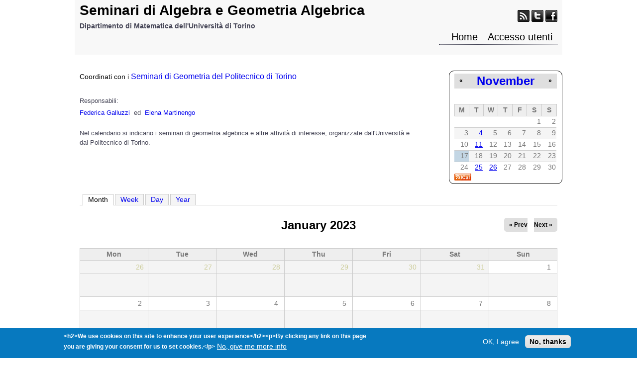

--- FILE ---
content_type: text/html; charset=utf-8
request_url: http://www.dm-seminarialggeo.unito.it/calendar-node-field-date/month/2023-01?page=7&order=field_afferenza&sort=asc
body_size: 8906
content:
<!DOCTYPE html>
<!--[if lt IE 7]><html class="lt-ie9 lt-ie8 lt-ie7" lang="en" dir="ltr"><![endif]-->
<!--[if IE 7]><html class="lt-ie9 lt-ie8" lang="en" dir="ltr"><![endif]-->
<!--[if IE 8]><html class="lt-ie9" lang="en" dir="ltr"><![endif]-->
<!--[if gt IE 8]><!--><html lang="en" dir="ltr" prefix="content: http://purl.org/rss/1.0/modules/content/ dc: http://purl.org/dc/terms/ foaf: http://xmlns.com/foaf/0.1/ og: http://ogp.me/ns# rdfs: http://www.w3.org/2000/01/rdf-schema# sioc: http://rdfs.org/sioc/ns# sioct: http://rdfs.org/sioc/types# skos: http://www.w3.org/2004/02/skos/core# xsd: http://www.w3.org/2001/XMLSchema#"><!--<![endif]-->
<head>
<meta charset="utf-8" />
<meta name="Generator" content="Drupal 7 (http://drupal.org)" />
<link rel="alternate" type="text/calendar" title="Add to My Calendar" href="webcal://www.dm-seminarialggeo.unito.it/calendar-node-field-date/ical/2023-01/calendar.ics?order=field_afferenza&amp;sort=asc" />
<link rel="alternate" type="text/calendar" title="Add to My Calendar" href="webcal://www.dm-seminarialggeo.unito.it/calendar-node-field-date/ical/2025-11/calendar.ics?order=field_afferenza&amp;sort=asc" />
<script type="text/x-mathjax-config">
MathJax.Hub.Config({
  extensions: ['tex2jax.js'],
  jax: ['input/TeX','output/HTML-CSS'],
  tex2jax: {
    inlineMath: [ ['$','$'], ['\\(','\\)'] ],
    processEscapes: true,
    processClass: 'tex2jax',
    ignoreClass: 'html'
  },
  showProcessingMessages: false,
  messageStyle: 'none'
});
</script><title>Seminari di Algebra e Geometria Algebrica | Dipartimento di Matematica dell'Università di Torino</title>
<style type="text/css" media="all">
@import url("http://www.dm-seminarialggeo.unito.it/modules/system/system.base.css?rpellc");
@import url("http://www.dm-seminarialggeo.unito.it/modules/system/system.menus.css?rpellc");
@import url("http://www.dm-seminarialggeo.unito.it/modules/system/system.messages.css?rpellc");
@import url("http://www.dm-seminarialggeo.unito.it/modules/system/system.theme.css?rpellc");
</style>
<style type="text/css" media="all">
@import url("http://www.dm-seminarialggeo.unito.it/profiles/eventi/modules/contrib/calendar/css/calendar_multiday.css?rpellc");
@import url("http://www.dm-seminarialggeo.unito.it/modules/comment/comment.css?rpellc");
@import url("http://www.dm-seminarialggeo.unito.it/profiles/eventi/modules/contrib/date/date_api/date.css?rpellc");
@import url("http://www.dm-seminarialggeo.unito.it/profiles/eventi/modules/contrib/date/date_popup/themes/datepicker.1.7.css?rpellc");
@import url("http://www.dm-seminarialggeo.unito.it/modules/field/theme/field.css?rpellc");
@import url("http://www.dm-seminarialggeo.unito.it/modules/node/node.css?rpellc");
@import url("http://www.dm-seminarialggeo.unito.it/modules/search/search.css?rpellc");
@import url("http://www.dm-seminarialggeo.unito.it/profiles/eventi/modules/custom/slider_themes_modifier/stile.css?rpellc");
@import url("http://www.dm-seminarialggeo.unito.it/modules/user/user.css?rpellc");
@import url("http://www.dm-seminarialggeo.unito.it/profiles/eventi/modules/contrib/views/css/views.css?rpellc");
</style>
<link type="text/css" rel="stylesheet" href="http://www.dm-seminarialggeo.unito.it/profiles/eventi/modules/custom/unito_blocks/unito_blocks.css?rpellc" media="all" />
<style type="text/css" media="all">
@import url("http://www.dm-seminarialggeo.unito.it/profiles/eventi/modules/contrib/colorbox/styles/default/colorbox_style.css?rpellc");
@import url("http://www.dm-seminarialggeo.unito.it/profiles/eventi/modules/contrib/ctools/css/ctools.css?rpellc");
@import url("http://www.dm-seminarialggeo.unito.it/profiles/eventi/modules/contrib/shib_auth/shib_auth.css?rpellc");
@import url("http://www.dm-seminarialggeo.unito.it/profiles/eventi/modules/contrib/video/css/video.css?rpellc");
@import url("http://www.dm-seminarialggeo.unito.it/profiles/eventi/modules/contrib/date/date_views/css/date_views.css?rpellc");
@import url("http://www.dm-seminarialggeo.unito.it/profiles/eventi/modules/contrib/eu_cookie_compliance/css/eu_cookie_compliance.css?rpellc");
</style>
<style type="text/css" media="all">
<!--/*--><![CDATA[/*><!--*/
#sliding-popup.sliding-popup-bottom,#sliding-popup.sliding-popup-bottom .eu-cookie-withdraw-banner,.eu-cookie-withdraw-tab{background:#0779bf;}#sliding-popup.sliding-popup-bottom.eu-cookie-withdraw-wrapper{background:transparent}#sliding-popup .popup-content #popup-text h1,#sliding-popup .popup-content #popup-text h2,#sliding-popup .popup-content #popup-text h3,#sliding-popup .popup-content #popup-text p,#sliding-popup label,#sliding-popup div,.eu-cookie-compliance-secondary-button,.eu-cookie-withdraw-tab{color:#fff !important;}.eu-cookie-withdraw-tab{border-color:#fff;}.eu-cookie-compliance-more-button{color:#fff !important;}

/*]]>*/-->
</style>
<style type="text/css" media="screen">
@import url("http://www.dm-seminarialggeo.unito.it/profiles/eventi/themes/adaptivetheme/at_core/css/at.layout.css?rpellc");
@import url("http://www.dm-seminarialggeo.unito.it/profiles/eventi/themes/adaptivetheme/at_subtheme/css/global.base.css?rpellc");
@import url("http://www.dm-seminarialggeo.unito.it/profiles/eventi/themes/adaptivetheme/at_subtheme/css/global.styles.css?rpellc");
@import url("http://www.dm-seminarialggeo.unito.it/sites/www.dm-seminarialggeo.unito.it/files/adaptivetheme/adaptivetheme_subtheme_files/adaptivetheme_subtheme.default.layout.css?rpellc");
</style>
<style type="text/css" media="all">
@import url("http://www.dm-seminarialggeo.unito.it/sites/www.dm-seminarialggeo.unito.it/files/css_injector/css_injector_1.css?rpellc");
@import url("http://www.dm-seminarialggeo.unito.it/sites/www.dm-seminarialggeo.unito.it/files/css_injector/css_injector_2.css?rpellc");
@import url("http://www.dm-seminarialggeo.unito.it/sites/www.dm-seminarialggeo.unito.it/files/css_injector/css_injector_4.css?rpellc");
</style>
<script type="text/javascript" src="http://www.dm-seminarialggeo.unito.it/sites/all/modules/jquery_update/replace/jquery/1.12/jquery.min.js?v=1.12.4"></script>
<script type="text/javascript" src="http://www.dm-seminarialggeo.unito.it/misc/jquery-extend-3.4.0.js?v=1.12.4"></script>
<script type="text/javascript" src="http://www.dm-seminarialggeo.unito.it/misc/jquery-html-prefilter-3.5.0-backport.js?v=1.12.4"></script>
<script type="text/javascript" src="http://www.dm-seminarialggeo.unito.it/misc/jquery.once.js?v=1.2"></script>
<script type="text/javascript" src="http://www.dm-seminarialggeo.unito.it/misc/drupal.js?rpellc"></script>
<script type="text/javascript" src="http://www.dm-seminarialggeo.unito.it/sites/all/modules/jquery_update/js/jquery_browser.js?v=0.0.1"></script>
<script type="text/javascript" src="http://www.dm-seminarialggeo.unito.it/sites/all/modules/jquery_update/replace/ui/external/jquery.cookie.js?v=67fb34f6a866c40d0570"></script>
<script type="text/javascript" src="http://www.dm-seminarialggeo.unito.it/sites/all/modules/jquery_update/replace/jquery.form/4/jquery.form.min.js?v=4.2.1"></script>
<script type="text/javascript" src="http://www.dm-seminarialggeo.unito.it/misc/ajax.js?v=7.97"></script>
<script type="text/javascript" src="http://www.dm-seminarialggeo.unito.it/sites/all/modules/jquery_update/js/jquery_update.js?v=0.0.1"></script>
<script type="text/javascript" src="http://www.dm-seminarialggeo.unito.it/sites/all/modules/mathjax/mathjax.js?rpellc"></script>
<script type="text/javascript" src="http://www.dm-seminarialggeo.unito.it/profiles/eventi/libraries/colorbox/jquery.colorbox-min.js?rpellc"></script>
<script type="text/javascript" src="http://www.dm-seminarialggeo.unito.it/profiles/eventi/modules/contrib/colorbox/js/colorbox.js?rpellc"></script>
<script type="text/javascript" src="http://www.dm-seminarialggeo.unito.it/profiles/eventi/modules/contrib/colorbox/styles/default/colorbox_style.js?rpellc"></script>
<script type="text/javascript" src="http://www.dm-seminarialggeo.unito.it/profiles/eventi/modules/contrib/video/js/video.js?rpellc"></script>
<script type="text/javascript" src="http://www.dm-seminarialggeo.unito.it/profiles/eventi/modules/contrib/views/js/base.js?rpellc"></script>
<script type="text/javascript" src="http://www.dm-seminarialggeo.unito.it/misc/progress.js?v=7.97"></script>
<script type="text/javascript" src="http://www.dm-seminarialggeo.unito.it/profiles/eventi/modules/contrib/views/js/ajax_view.js?rpellc"></script>
<script type="text/javascript" src="https://cdnjs.cloudflare.com/ajax/libs/mathjax/2.7.0/MathJax.js?config=TeX-AMS-MML_HTMLorMML"></script>
<script type="text/javascript">
<!--//--><![CDATA[//><!--
jQuery.extend(Drupal.settings, {"basePath":"\/","pathPrefix":"","setHasJsCookie":0,"ajaxPageState":{"theme":"adaptivetheme_subtheme","theme_token":"JseLD9n2jEnXFm9OLY7Ybx7jj-ezAXqq5zaUhdje4bQ","jquery_version":"1.12","jquery_version_token":"DslDf2EB05OnYhXlLRqzeG0l7dC6lLyF_0W0lUCIMhc","js":{"0":1,"profiles\/eventi\/modules\/contrib\/eu_cookie_compliance\/js\/eu_cookie_compliance.js":1,"sites\/all\/modules\/jquery_update\/replace\/jquery\/1.12\/jquery.min.js":1,"misc\/jquery-extend-3.4.0.js":1,"misc\/jquery-html-prefilter-3.5.0-backport.js":1,"misc\/jquery.once.js":1,"misc\/drupal.js":1,"sites\/all\/modules\/jquery_update\/js\/jquery_browser.js":1,"sites\/all\/modules\/jquery_update\/replace\/ui\/external\/jquery.cookie.js":1,"sites\/all\/modules\/jquery_update\/replace\/jquery.form\/4\/jquery.form.min.js":1,"misc\/ajax.js":1,"sites\/all\/modules\/jquery_update\/js\/jquery_update.js":1,"sites\/all\/modules\/mathjax\/mathjax.js":1,"profiles\/eventi\/libraries\/colorbox\/jquery.colorbox-min.js":1,"profiles\/eventi\/modules\/contrib\/colorbox\/js\/colorbox.js":1,"profiles\/eventi\/modules\/contrib\/colorbox\/styles\/default\/colorbox_style.js":1,"profiles\/eventi\/modules\/contrib\/video\/js\/video.js":1,"profiles\/eventi\/modules\/contrib\/views\/js\/base.js":1,"misc\/progress.js":1,"profiles\/eventi\/modules\/contrib\/views\/js\/ajax_view.js":1,"https:\/\/cdnjs.cloudflare.com\/ajax\/libs\/mathjax\/2.7.0\/MathJax.js?config=TeX-AMS-MML_HTMLorMML":1},"css":{"modules\/system\/system.base.css":1,"modules\/system\/system.menus.css":1,"modules\/system\/system.messages.css":1,"modules\/system\/system.theme.css":1,"profiles\/eventi\/modules\/contrib\/calendar\/css\/calendar_multiday.css":1,"modules\/comment\/comment.css":1,"profiles\/eventi\/modules\/contrib\/date\/date_api\/date.css":1,"profiles\/eventi\/modules\/contrib\/date\/date_popup\/themes\/datepicker.1.7.css":1,"modules\/field\/theme\/field.css":1,"modules\/node\/node.css":1,"modules\/search\/search.css":1,"profiles\/eventi\/modules\/custom\/slider_themes_modifier\/stile.css":1,"modules\/user\/user.css":1,"profiles\/eventi\/modules\/contrib\/views\/css\/views.css":1,"profiles\/eventi\/modules\/custom\/unito_blocks\/unito_blocks.css":1,"profiles\/eventi\/modules\/contrib\/colorbox\/styles\/default\/colorbox_style.css":1,"profiles\/eventi\/modules\/contrib\/ctools\/css\/ctools.css":1,"profiles\/eventi\/modules\/contrib\/shib_auth\/shib_auth.css":1,"profiles\/eventi\/modules\/contrib\/video\/css\/video.css":1,"profiles\/eventi\/modules\/contrib\/date\/date_views\/css\/date_views.css":1,"profiles\/eventi\/modules\/contrib\/eu_cookie_compliance\/css\/eu_cookie_compliance.css":1,"0":1,"profiles\/eventi\/themes\/adaptivetheme\/at_core\/css\/at.layout.css":1,"profiles\/eventi\/themes\/adaptivetheme\/at_subtheme\/css\/global.base.css":1,"profiles\/eventi\/themes\/adaptivetheme\/at_subtheme\/css\/global.styles.css":1,"public:\/\/adaptivetheme\/adaptivetheme_subtheme_files\/adaptivetheme_subtheme.default.layout.css":1,"public:\/\/css_injector\/css_injector_1.css":1,"public:\/\/css_injector\/css_injector_2.css":1,"public:\/\/css_injector\/css_injector_4.css":1}},"colorbox":{"opacity":"0.85","current":"{current} of {total}","previous":"\u00ab Prev","next":"Next \u00bb","close":"Close","maxWidth":"98%","maxHeight":"98%","fixed":true,"mobiledetect":true,"mobiledevicewidth":"480px","file_public_path":"\/sites\/www.dm-seminarialggeo.unito.it\/files","specificPagesDefaultValue":"admin*\nimagebrowser*\nimg_assist*\nimce*\nnode\/add\/*\nnode\/*\/edit\nprint\/*\nprintpdf\/*\nsystem\/ajax\nsystem\/ajax\/*"},"views":{"ajax_path":"\/views\/ajax","ajaxViews":{"views_dom_id:e9bd4d26bbffa27539e10efb59e6e4e0":{"view_name":"calendar_events","view_display_id":"block_1","view_args":"2025-11","view_path":"calendar-node-field-date\/month\/2023-01","view_base_path":"calendar-node-field-date\/month","view_dom_id":"e9bd4d26bbffa27539e10efb59e6e4e0","pager_element":0}}},"urlIsAjaxTrusted":{"\/views\/ajax":true,"\/search\/node":true},"eu_cookie_compliance":{"popup_enabled":true,"popup_agreed_enabled":false,"popup_hide_agreed":0,"popup_clicking_confirmation":false,"popup_scrolling_confirmation":false,"popup_html_info":"\u003Cdiv class=\u0022eu-cookie-compliance-banner eu-cookie-compliance-banner-info eu-cookie-compliance-banner--opt-in\u0022\u003E\n  \u003Cdiv class=\u0022popup-content info\u0022\u003E\n    \u003Cdiv id=\u0022popup-text\u0022\u003E\n      \u003Cp\u003E\u0026lt;h2\u0026gt;We use cookies on this site to enhance your user experience\u0026lt;\/h2\u0026gt;\u0026lt;p\u0026gt;By clicking any link on this page you are giving your consent for us to set cookies.\u0026lt;\/p\u0026gt;\u003C\/p\u003E\n              \u003Cbutton type=\u0022button\u0022 class=\u0022find-more-button eu-cookie-compliance-more-button\u0022\u003ENo, give me more info\u003C\/button\u003E\n          \u003C\/div\u003E\n    \n    \u003Cdiv id=\u0022popup-buttons\u0022 class=\u0022\u0022\u003E\n      \u003Cbutton type=\u0022button\u0022 class=\u0022agree-button eu-cookie-compliance-secondary-button\u0022\u003EOK, I agree\u003C\/button\u003E\n              \u003Cbutton type=\u0022button\u0022 class=\u0022decline-button eu-cookie-compliance-default-button\u0022 \u003ENo, thanks\u003C\/button\u003E\n          \u003C\/div\u003E\n  \u003C\/div\u003E\n\u003C\/div\u003E","use_mobile_message":false,"mobile_popup_html_info":"\u003Cdiv class=\u0022eu-cookie-compliance-banner eu-cookie-compliance-banner-info eu-cookie-compliance-banner--opt-in\u0022\u003E\n  \u003Cdiv class=\u0022popup-content info\u0022\u003E\n    \u003Cdiv id=\u0022popup-text\u0022\u003E\n      \u003Cp\u003E\u0026lt;h2\u0026gt;We use cookies on this site to enhance your user experience\u0026lt;\/h2\u0026gt;\u0026lt;p\u0026gt;By tapping the Accept button, you agree to us doing so.\u0026lt;\/p\u0026gt;\u003C\/p\u003E\n              \u003Cbutton type=\u0022button\u0022 class=\u0022find-more-button eu-cookie-compliance-more-button\u0022\u003ENo, give me more info\u003C\/button\u003E\n          \u003C\/div\u003E\n    \n    \u003Cdiv id=\u0022popup-buttons\u0022 class=\u0022\u0022\u003E\n      \u003Cbutton type=\u0022button\u0022 class=\u0022agree-button eu-cookie-compliance-secondary-button\u0022\u003EOK, I agree\u003C\/button\u003E\n              \u003Cbutton type=\u0022button\u0022 class=\u0022decline-button eu-cookie-compliance-default-button\u0022 \u003ENo, thanks\u003C\/button\u003E\n          \u003C\/div\u003E\n  \u003C\/div\u003E\n\u003C\/div\u003E\n","mobile_breakpoint":768,"popup_html_agreed":"\u003Cdiv\u003E\n  \u003Cdiv class=\u0022popup-content agreed\u0022\u003E\n    \u003Cdiv id=\u0022popup-text\u0022\u003E\n      \u003Cp\u003E\u0026lt;h2\u0026gt;Thank you for accepting cookies\u0026lt;\/h2\u0026gt;\u0026lt;p\u0026gt;You can now hide this message or find out more about cookies.\u0026lt;\/p\u0026gt;\u003C\/p\u003E\n    \u003C\/div\u003E\n    \u003Cdiv id=\u0022popup-buttons\u0022\u003E\n      \u003Cbutton type=\u0022button\u0022 class=\u0022hide-popup-button eu-cookie-compliance-hide-button\u0022\u003EHide\u003C\/button\u003E\n              \u003Cbutton type=\u0022button\u0022 class=\u0022find-more-button eu-cookie-compliance-more-button-thank-you\u0022 \u003EMore info\u003C\/button\u003E\n          \u003C\/div\u003E\n  \u003C\/div\u003E\n\u003C\/div\u003E","popup_use_bare_css":false,"popup_height":"auto","popup_width":"100%","popup_delay":1000,"popup_link":"\/","popup_link_new_window":1,"popup_position":null,"fixed_top_position":true,"popup_language":"en","store_consent":false,"better_support_for_screen_readers":0,"reload_page":0,"domain":"","domain_all_sites":null,"popup_eu_only_js":0,"cookie_lifetime":100,"cookie_session":false,"disagree_do_not_show_popup":0,"method":"opt_in","whitelisted_cookies":"","withdraw_markup":"\u003Cbutton type=\u0022button\u0022 class=\u0022eu-cookie-withdraw-tab\u0022\u003EPrivacy settings\u003C\/button\u003E\n\u003Cdiv class=\u0022eu-cookie-withdraw-banner\u0022\u003E\n  \u003Cdiv class=\u0022popup-content info\u0022\u003E\n    \u003Cdiv id=\u0022popup-text\u0022\u003E\n      \u003Cp\u003E\u0026lt;h2\u0026gt;We use cookies on this site to enhance your user experience\u0026lt;\/h2\u0026gt;\u0026lt;p\u0026gt;You have given your consent for us to set cookies.\u0026lt;\/p\u0026gt;\u003C\/p\u003E\n    \u003C\/div\u003E\n    \u003Cdiv id=\u0022popup-buttons\u0022\u003E\n      \u003Cbutton type=\u0022button\u0022 class=\u0022eu-cookie-withdraw-button\u0022\u003EWithdraw consent\u003C\/button\u003E\n    \u003C\/div\u003E\n  \u003C\/div\u003E\n\u003C\/div\u003E\n","withdraw_enabled":false,"withdraw_button_on_info_popup":false,"cookie_categories":[],"enable_save_preferences_button":true,"fix_first_cookie_category":true,"select_all_categories_by_default":false},"adaptivetheme":{"adaptivetheme_subtheme":{"layout_settings":{"bigscreen":"three-col-grail","tablet_landscape":"three-col-grail","tablet_portrait":"one-col-vert","smalltouch_landscape":"one-col-vert","smalltouch_portrait":"one-col-stack"},"media_query_settings":{"bigscreen":"only screen and (min-width:1025px)","tablet_landscape":"only screen and (min-width:769px) and (max-width:1024px)","tablet_portrait":"only screen and (min-width:581px) and (max-width:768px)","smalltouch_landscape":"only screen and (min-width:321px) and (max-width:580px)","smalltouch_portrait":"only screen and (max-width:320px)"}}}});
//--><!]]>
</script>
<!--[if lt IE 9]>
<script src="http://www.dm-seminarialggeo.unito.it/profiles/eventi/themes/adaptivetheme/at_core/scripts/html5.js?rpellc"></script>
<![endif]-->
</head>
<body class="html not-front not-logged-in no-sidebars page-calendar-node-field-date page-calendar-node-field-date-month page-calendar-node-field-date-month-2023-01 i18n-en atr-7.x-3.x atv-7.x-3.4 page-views">
  <div id="skip-link" class="nocontent">
    <a href="#main-content" class="element-invisible element-focusable">Skip to main content</a>
  </div>
    <div id="page-wrapper">
  <div id="page" class="container page">

    <!-- !Leaderboard Region -->
    
    <header id="header" class="clearfix" role="banner">

              <!-- !Branding -->
        <div id="branding" class="branding-elements clearfix">

          
                      <!-- !Site name and Slogan -->
            <div class="h-group" id="name-and-slogan">

                              <h1 id="site-name"><a href="/" title="Home page">Seminari di Algebra e Geometria Algebrica</a></h1>
              
                              <h2 id="site-slogan">Dipartimento di Matematica dell'Università di Torino</h2>
              
            </div>
          
        </div>
      
      <!-- !Header Region -->
      <div class="region region-header"><div class="region-inner clearfix"><div id="block-block-1" class="block block-block no-title odd first block-count-1 block-region-header block-1" ><div class="block-inner clearfix">  
  
  <div class="block-content content"><div class="tex2jax"><div class="gainlayout" id="hsocial"><a class="myfeed" href="http://yourfeed.com/"><img alt="Feed" border="0" src="/sites/www.dm-seminarialggeo.unito.it/files/images/feed.png" title="Feed" /></a> <a class="mytwitter" href="https://twitter.com/"><img alt="Twitter" border="0" src="/sites/www.dm-seminarialggeo.unito.it/files/images/twitter.png" title="Twitter" /></a> <a class="myfacebook" href="http://www.facebook.com/"><img alt="Facebook" border="0" src="/sites/www.dm-seminarialggeo.unito.it/files/images/facebook.png" title="Facebook" /></a><br /><div class="clr"> </div>
</div>
</div></div>
  </div></div><nav id="block-system-main-menu" class="block block-system block-menu no-title even last block-count-2 block-region-header block-main-menu"  role="navigation"><div class="block-inner clearfix">  
  
  <ul class="menu clearfix"><li class="first leaf menu-depth-1 menu-item-863"><a href="/" title="">Home</a></li><li class="last leaf menu-depth-1 menu-item-864"><a href="/user" title="">Accesso utenti</a></li></ul>
  </div></nav></div></div>
    </header>

    <!-- !Navigation -->
            
    <!-- !Breadcrumbs -->
    
    <!-- !Messages and Help -->
        
    <!-- !Secondary Content Region -->
    
    <div id="columns" class="columns clearfix">
      <main id="content-column" class="content-column" role="main">
        <div class="content-inner">

          <!-- !Highlighted region -->
          <div class="region region-highlighted"><div class="region-inner clearfix"><div id="block-views-calendar-events-block-1" class="block block-views no-title odd first block-count-3 block-region-highlighted block-calendar-events-block-1" ><div class="block-inner clearfix">  
  
  <div class="block-content content"><div class="view view-calendar-events view-id-calendar_events view-display-id-block_1 view-dom-id-e9bd4d26bbffa27539e10efb59e6e4e0">
            <div class="view-header">
      <div class="date-nav-wrapper clearfix">
  <div class="date-nav item-list">
    <div class="date-heading">
      <h3><a href="http://www.dm-seminarialggeo.unito.it/calendar-node-field-date/month/2025-11?page=7&amp;order=field_afferenza&amp;sort=asc" title="View full page month">November</a></h3>
    </div>
    <ul class="pager">
          <li class="date-prev">
        <a href="http://www.dm-seminarialggeo.unito.it/calendar-node-field-date/month/2023-01?page=7&amp;order=field_afferenza&amp;sort=asc&amp;mini=2025-10" title="Navigate to previous month" rel="nofollow">&laquo;</a>      </li>
              <li class="date-next">
        <a href="http://www.dm-seminarialggeo.unito.it/calendar-node-field-date/month/2023-01?page=7&amp;order=field_afferenza&amp;sort=asc&amp;mini=2025-12" title="Navigate to next month" rel="nofollow">&raquo;</a>      </li>
        </ul>
  </div>
</div>
    </div>
  
  
  
      <div class="view-content">
      <div class="calendar-calendar"><div class="month-view">
 
<table class="mini">
  <thead>
    <tr>
              <th class="days mon">
          M        </th>
              <th class="days tue">
          T        </th>
              <th class="days wed">
          W        </th>
              <th class="days thu">
          T        </th>
              <th class="days fri">
          F        </th>
              <th class="days sat">
          S        </th>
              <th class="days sun">
          S        </th>
          </tr>
  </thead>
  <tbody>
          <tr>
                  <td id="calendar_events-2025-10-27" class="mon mini empty">
            <div class="calendar-empty">&nbsp;</div>
          </td>
                  <td id="calendar_events-2025-10-28" class="tue mini empty">
            <div class="calendar-empty">&nbsp;</div>
          </td>
                  <td id="calendar_events-2025-10-29" class="wed mini empty">
            <div class="calendar-empty">&nbsp;</div>
          </td>
                  <td id="calendar_events-2025-10-30" class="thu mini empty">
            <div class="calendar-empty">&nbsp;</div>
          </td>
                  <td id="calendar_events-2025-10-31" class="fri mini empty">
            <div class="calendar-empty">&nbsp;</div>
          </td>
                  <td id="calendar_events-2025-11-01" class="sat mini past has-no-events">
            <div class="month mini-day-off"> 1 </div><div class="calendar-empty">&nbsp;</div>
          </td>
                  <td id="calendar_events-2025-11-02" class="sun mini past has-no-events">
            <div class="month mini-day-off"> 2 </div><div class="calendar-empty">&nbsp;</div>
          </td>
              </tr>
          <tr>
                  <td id="calendar_events-2025-11-03" class="mon mini past has-no-events">
            <div class="month mini-day-off"> 3 </div><div class="calendar-empty">&nbsp;</div>
          </td>
                  <td id="calendar_events-2025-11-04" class="tue mini past has-events">
            <div class="month mini-day-on"> <a href="http://www.dm-seminarialggeo.unito.it/calendar-node-field-date/day/2025-11-04?page=7&amp;order=field_afferenza&amp;sort=asc">4</a> </div><div class="calendar-empty">&nbsp;</div>
          </td>
                  <td id="calendar_events-2025-11-05" class="wed mini past has-no-events">
            <div class="month mini-day-off"> 5 </div><div class="calendar-empty">&nbsp;</div>
          </td>
                  <td id="calendar_events-2025-11-06" class="thu mini past has-no-events">
            <div class="month mini-day-off"> 6 </div><div class="calendar-empty">&nbsp;</div>
          </td>
                  <td id="calendar_events-2025-11-07" class="fri mini past has-no-events">
            <div class="month mini-day-off"> 7 </div><div class="calendar-empty">&nbsp;</div>
          </td>
                  <td id="calendar_events-2025-11-08" class="sat mini past has-no-events">
            <div class="month mini-day-off"> 8 </div><div class="calendar-empty">&nbsp;</div>
          </td>
                  <td id="calendar_events-2025-11-09" class="sun mini past has-no-events">
            <div class="month mini-day-off"> 9 </div><div class="calendar-empty">&nbsp;</div>
          </td>
              </tr>
          <tr>
                  <td id="calendar_events-2025-11-10" class="mon mini past has-no-events">
            <div class="month mini-day-off"> 10 </div><div class="calendar-empty">&nbsp;</div>
          </td>
                  <td id="calendar_events-2025-11-11" class="tue mini past has-events">
            <div class="month mini-day-on"> <a href="http://www.dm-seminarialggeo.unito.it/calendar-node-field-date/day/2025-11-11?page=7&amp;order=field_afferenza&amp;sort=asc">11</a> </div><div class="calendar-empty">&nbsp;</div>
          </td>
                  <td id="calendar_events-2025-11-12" class="wed mini past has-no-events">
            <div class="month mini-day-off"> 12 </div><div class="calendar-empty">&nbsp;</div>
          </td>
                  <td id="calendar_events-2025-11-13" class="thu mini past has-no-events">
            <div class="month mini-day-off"> 13 </div><div class="calendar-empty">&nbsp;</div>
          </td>
                  <td id="calendar_events-2025-11-14" class="fri mini past has-no-events">
            <div class="month mini-day-off"> 14 </div><div class="calendar-empty">&nbsp;</div>
          </td>
                  <td id="calendar_events-2025-11-15" class="sat mini past has-no-events">
            <div class="month mini-day-off"> 15 </div><div class="calendar-empty">&nbsp;</div>
          </td>
                  <td id="calendar_events-2025-11-16" class="sun mini past has-no-events">
            <div class="month mini-day-off"> 16 </div><div class="calendar-empty">&nbsp;</div>
          </td>
              </tr>
          <tr>
                  <td id="calendar_events-2025-11-17" class="mon mini today has-no-events">
            <div class="month mini-day-off"> 17 </div><div class="calendar-empty">&nbsp;</div>
          </td>
                  <td id="calendar_events-2025-11-18" class="tue mini future has-no-events">
            <div class="month mini-day-off"> 18 </div><div class="calendar-empty">&nbsp;</div>
          </td>
                  <td id="calendar_events-2025-11-19" class="wed mini future has-no-events">
            <div class="month mini-day-off"> 19 </div><div class="calendar-empty">&nbsp;</div>
          </td>
                  <td id="calendar_events-2025-11-20" class="thu mini future has-no-events">
            <div class="month mini-day-off"> 20 </div><div class="calendar-empty">&nbsp;</div>
          </td>
                  <td id="calendar_events-2025-11-21" class="fri mini future has-no-events">
            <div class="month mini-day-off"> 21 </div><div class="calendar-empty">&nbsp;</div>
          </td>
                  <td id="calendar_events-2025-11-22" class="sat mini future has-no-events">
            <div class="month mini-day-off"> 22 </div><div class="calendar-empty">&nbsp;</div>
          </td>
                  <td id="calendar_events-2025-11-23" class="sun mini future has-no-events">
            <div class="month mini-day-off"> 23 </div><div class="calendar-empty">&nbsp;</div>
          </td>
              </tr>
          <tr>
                  <td id="calendar_events-2025-11-24" class="mon mini future has-no-events">
            <div class="month mini-day-off"> 24 </div><div class="calendar-empty">&nbsp;</div>
          </td>
                  <td id="calendar_events-2025-11-25" class="tue mini future has-events">
            <div class="month mini-day-on"> <a href="http://www.dm-seminarialggeo.unito.it/calendar-node-field-date/day/2025-11-25?page=7&amp;order=field_afferenza&amp;sort=asc">25</a> </div><div class="calendar-empty">&nbsp;</div>
          </td>
                  <td id="calendar_events-2025-11-26" class="wed mini future has-events">
            <div class="month mini-day-on"> <a href="http://www.dm-seminarialggeo.unito.it/calendar-node-field-date/day/2025-11-26?page=7&amp;order=field_afferenza&amp;sort=asc">26</a> </div><div class="calendar-empty">&nbsp;</div>
          </td>
                  <td id="calendar_events-2025-11-27" class="thu mini future has-no-events">
            <div class="month mini-day-off"> 27 </div><div class="calendar-empty">&nbsp;</div>
          </td>
                  <td id="calendar_events-2025-11-28" class="fri mini future has-no-events">
            <div class="month mini-day-off"> 28 </div><div class="calendar-empty">&nbsp;</div>
          </td>
                  <td id="calendar_events-2025-11-29" class="sat mini future has-no-events">
            <div class="month mini-day-off"> 29 </div><div class="calendar-empty">&nbsp;</div>
          </td>
                  <td id="calendar_events-2025-11-30" class="sun mini future has-no-events">
            <div class="month mini-day-off"> 30 </div><div class="calendar-empty">&nbsp;</div>
          </td>
              </tr>
      </tbody>
</table>
</div></div>    </div>
  
  
  
  
  
      <div class="feed-icon">
      <a href='webcal://www.dm-seminarialggeo.unito.it/calendar-node-field-date/ical/2025-11/calendar.ics?order=field_afferenza&amp;sort=asc' class='ical-icon'><img typeof="foaf:Image" class="image-style-none" src="http://www.dm-seminarialggeo.unito.it/profiles/eventi/modules/contrib/date_ical/images/ical-feed-icon-34x14.png" alt="Add to My Calendar" title="Add to My Calendar" /></a>    </div>
  
</div></div>
  </div></div><div id="block-block-2" class="block block-block no-title even block-count-4 block-region-highlighted block-2" ><div class="block-inner clearfix">  
  
  <div class="block-content content"><div class="tex2jax"><p><span><span>Coordinati con i</span> <a href="https://sites.google.com/view/algeompolito"><span style="font-size: 12pt;">Seminari di Geometria del Politecnico di Torino</span></a></span></p>
</div></div>
  </div></div><div id="block-block-3" class="block block-block no-title odd last block-count-5 block-region-highlighted block-3" ><div class="block-inner clearfix">  
  
  <div class="block-content content"><div class="tex2jax"><p style="margin: 0.5em 0px; padding: 0px; border: 0px; outline: 0px; font-size: 11px; vertical-align: baseline; color: rgb(68, 68, 85); font-family: Arial, Helvetica, sans-serif;"><span style="margin: 0px; padding: 0px; border: 0px; outline: 0px; font-size: 10pt; vertical-align: baseline;">Responsabili:</span></p>
<p style="margin: 0.5em 0px; padding: 0px; border: 0px; outline: 0px; font-size: 11px; vertical-align: baseline; color: rgb(68, 68, 85); font-family: Arial, Helvetica, sans-serif;"><span style="margin: 0px; padding: 0px; border: 0px; outline: 0px; font-size: 10pt; vertical-align: baseline;"><span style="border-style: initial; border-color: initial; border-image: initial; outline-color: initial; outline-style: initial; font-size: 13.3333px;"><a href="mailto:federica.galluzzi@unito.it">Federica Galluzzi</a>  ed</span>  <a href="mailto:elena.martinengo@unito.it">Elena Martinengo</a></span><br /> </p>
<p style="margin: 0.5em 0px; padding: 0px; border: 0px; outline: 0px; font-size: 11px; vertical-align: baseline; color: rgb(68, 68, 85); font-family: Arial, Helvetica, sans-serif;"><span style="margin: 0px; padding: 0px; border: 0px; outline: 0px; font-size: 10pt; vertical-align: baseline;">Nel calendario si indicano i seminari di geometria algebrica e altre attività di interesse, organizzate dall'Università e dal Politecnico di Torino.</span></p>
</div></div>
  </div></div></div></div>
          <div id="main-content">

            
            <!-- !Main Content Header -->
                          <header id="main-content-header" class="clearfix">

                
                                  <div id="tasks">

                                          <ul class="tabs primary clearfix"><li class="active"><a href="/calendar-node-field-date" class="active">Month<span class="element-invisible">(active tab)</span></a></li>
<li><a href="/calendar-node-field-date/week">Week</a></li>
<li><a href="/calendar-node-field-date/day">Day</a></li>
<li><a href="/calendar-node-field-date/year">Year</a></li>
</ul>
                    
                    
                    
                  </div>
                
              </header>
            
            <!-- !Main Content -->
                          <div id="content" class="region">
                <div id="block-system-main" class="block block-system no-title odd first last block-count-6 block-region-content block-main" >  
  
  <div class="view view-calendar-events view-id-calendar_events view-display-id-page_1 view-dom-id-9723974e0a87944e16c938f03f58a413">
            <div class="view-header">
      <div class="date-nav-wrapper clearfix">
  <div class="date-nav item-list">
    <div class="date-heading">
      <h3>January 2023</h3>
    </div>
    <ul class="pager">
          <li class="date-prev">
        <a href="http://www.dm-seminarialggeo.unito.it/calendar-node-field-date/month/2022-12?page=7&amp;order=field_afferenza&amp;sort=asc" title="Navigate to previous month" rel="nofollow">&laquo; Prev</a>      </li>
              <li class="date-next">
        <a href="http://www.dm-seminarialggeo.unito.it/calendar-node-field-date/month/2023-02?page=7&amp;order=field_afferenza&amp;sort=asc" title="Navigate to next month" rel="nofollow">Next &raquo;</a>      </li>
        </ul>
  </div>
</div>
    </div>
  
  
  
      <div class="view-content">
      <div class="calendar-calendar"><div class="month-view">
<table class="full">
  <thead>
    <tr>
              <th class="days mon" id="Monday">
          Mon        </th>
              <th class="days tue" id="Tuesday">
          Tue        </th>
              <th class="days wed" id="Wednesday">
          Wed        </th>
              <th class="days thu" id="Thursday">
          Thu        </th>
              <th class="days fri" id="Friday">
          Fri        </th>
              <th class="days sat" id="Saturday">
          Sat        </th>
              <th class="days sun" id="Sunday">
          Sun        </th>
          </tr>
  </thead>
  <tbody>
    <tr class="date-box">
  <td id="calendar_events-2022-12-26-date-box" class="date-box past empty" colspan="1" rowspan="1" data-date="2022-12-26"  headers="Monday"  data-day-of-month="26" >
  <div class="inner">
    <div class="month day"> 26 </div>  </div>
</td>
<td id="calendar_events-2022-12-27-date-box" class="date-box past empty" colspan="1" rowspan="1" data-date="2022-12-27"  headers="Tuesday"  data-day-of-month="27" >
  <div class="inner">
    <div class="month day"> 27 </div>  </div>
</td>
<td id="calendar_events-2022-12-28-date-box" class="date-box past empty" colspan="1" rowspan="1" data-date="2022-12-28"  headers="Wednesday"  data-day-of-month="28" >
  <div class="inner">
    <div class="month day"> 28 </div>  </div>
</td>
<td id="calendar_events-2022-12-29-date-box" class="date-box past empty" colspan="1" rowspan="1" data-date="2022-12-29"  headers="Thursday"  data-day-of-month="29" >
  <div class="inner">
    <div class="month day"> 29 </div>  </div>
</td>
<td id="calendar_events-2022-12-30-date-box" class="date-box past empty" colspan="1" rowspan="1" data-date="2022-12-30"  headers="Friday"  data-day-of-month="30" >
  <div class="inner">
    <div class="month day"> 30 </div>  </div>
</td>
<td id="calendar_events-2022-12-31-date-box" class="date-box past empty" colspan="1" rowspan="1" data-date="2022-12-31"  headers="Saturday"  data-day-of-month="31" >
  <div class="inner">
    <div class="month day"> 31 </div>  </div>
</td>
<td id="calendar_events-2023-01-01-date-box" class="date-box past" colspan="1" rowspan="1" data-date="2023-01-01"  headers="Sunday"  data-day-of-month="1" >
  <div class="inner">
    <div class="month day"> 1 </div>  </div>
</td>
</tr>
<tr class="single-day">
  <td id="calendar_events-2022-12-26-0" class="single-day past empty" colspan="1" rowspan="1" data-date="2022-12-26"  headers="Monday"  data-day-of-month="26" >
  <div class="inner">
    <div class="calendar-empty">&nbsp;</div>
  </div>
</td>
<td id="calendar_events-2022-12-27-0" class="single-day past empty" colspan="1" rowspan="1" data-date="2022-12-27"  headers="Tuesday"  data-day-of-month="27" >
  <div class="inner">
    <div class="calendar-empty">&nbsp;</div>
  </div>
</td>
<td id="calendar_events-2022-12-28-0" class="single-day past empty" colspan="1" rowspan="1" data-date="2022-12-28"  headers="Wednesday"  data-day-of-month="28" >
  <div class="inner">
    <div class="calendar-empty">&nbsp;</div>
  </div>
</td>
<td id="calendar_events-2022-12-29-0" class="single-day past empty" colspan="1" rowspan="1" data-date="2022-12-29"  headers="Thursday"  data-day-of-month="29" >
  <div class="inner">
    <div class="calendar-empty">&nbsp;</div>
  </div>
</td>
<td id="calendar_events-2022-12-30-0" class="single-day past empty" colspan="1" rowspan="1" data-date="2022-12-30"  headers="Friday"  data-day-of-month="30" >
  <div class="inner">
    <div class="calendar-empty">&nbsp;</div>
  </div>
</td>
<td id="calendar_events-2022-12-31-0" class="single-day past empty" colspan="1" rowspan="1" data-date="2022-12-31"  headers="Saturday"  data-day-of-month="31" >
  <div class="inner">
    <div class="calendar-empty">&nbsp;</div>
  </div>
</td>
<td id="calendar_events-2023-01-01-0" class="single-day no-entry past" colspan="1" rowspan="1" data-date="2023-01-01"  headers="Sunday"  data-day-of-month="1" >
  <div class="inner">
    &nbsp;  </div>
</td>
</tr>
<tr class="date-box">
  <td id="calendar_events-2023-01-02-date-box" class="date-box past" colspan="1" rowspan="1" data-date="2023-01-02"  headers="Monday"  data-day-of-month="2" >
  <div class="inner">
    <div class="month day"> 2 </div>  </div>
</td>
<td id="calendar_events-2023-01-03-date-box" class="date-box past" colspan="1" rowspan="1" data-date="2023-01-03"  headers="Tuesday"  data-day-of-month="3" >
  <div class="inner">
    <div class="month day"> 3 </div>  </div>
</td>
<td id="calendar_events-2023-01-04-date-box" class="date-box past" colspan="1" rowspan="1" data-date="2023-01-04"  headers="Wednesday"  data-day-of-month="4" >
  <div class="inner">
    <div class="month day"> 4 </div>  </div>
</td>
<td id="calendar_events-2023-01-05-date-box" class="date-box past" colspan="1" rowspan="1" data-date="2023-01-05"  headers="Thursday"  data-day-of-month="5" >
  <div class="inner">
    <div class="month day"> 5 </div>  </div>
</td>
<td id="calendar_events-2023-01-06-date-box" class="date-box past" colspan="1" rowspan="1" data-date="2023-01-06"  headers="Friday"  data-day-of-month="6" >
  <div class="inner">
    <div class="month day"> 6 </div>  </div>
</td>
<td id="calendar_events-2023-01-07-date-box" class="date-box past" colspan="1" rowspan="1" data-date="2023-01-07"  headers="Saturday"  data-day-of-month="7" >
  <div class="inner">
    <div class="month day"> 7 </div>  </div>
</td>
<td id="calendar_events-2023-01-08-date-box" class="date-box past" colspan="1" rowspan="1" data-date="2023-01-08"  headers="Sunday"  data-day-of-month="8" >
  <div class="inner">
    <div class="month day"> 8 </div>  </div>
</td>
</tr>
<tr class="single-day">
  <td id="calendar_events-2023-01-02-0" class="single-day no-entry past" colspan="1" rowspan="1" data-date="2023-01-02"  headers="Monday"  data-day-of-month="2" >
  <div class="inner">
    &nbsp;  </div>
</td>
<td id="calendar_events-2023-01-03-0" class="single-day no-entry past" colspan="1" rowspan="1" data-date="2023-01-03"  headers="Tuesday"  data-day-of-month="3" >
  <div class="inner">
    &nbsp;  </div>
</td>
<td id="calendar_events-2023-01-04-0" class="single-day no-entry past" colspan="1" rowspan="1" data-date="2023-01-04"  headers="Wednesday"  data-day-of-month="4" >
  <div class="inner">
    &nbsp;  </div>
</td>
<td id="calendar_events-2023-01-05-0" class="single-day no-entry past" colspan="1" rowspan="1" data-date="2023-01-05"  headers="Thursday"  data-day-of-month="5" >
  <div class="inner">
    &nbsp;  </div>
</td>
<td id="calendar_events-2023-01-06-0" class="single-day no-entry past" colspan="1" rowspan="1" data-date="2023-01-06"  headers="Friday"  data-day-of-month="6" >
  <div class="inner">
    &nbsp;  </div>
</td>
<td id="calendar_events-2023-01-07-0" class="single-day no-entry past" colspan="1" rowspan="1" data-date="2023-01-07"  headers="Saturday"  data-day-of-month="7" >
  <div class="inner">
    &nbsp;  </div>
</td>
<td id="calendar_events-2023-01-08-0" class="single-day no-entry past" colspan="1" rowspan="1" data-date="2023-01-08"  headers="Sunday"  data-day-of-month="8" >
  <div class="inner">
    &nbsp;  </div>
</td>
</tr>
<tr class="date-box">
  <td id="calendar_events-2023-01-09-date-box" class="date-box past" colspan="1" rowspan="1" data-date="2023-01-09"  headers="Monday"  data-day-of-month="9" >
  <div class="inner">
    <div class="month day"> 9 </div>  </div>
</td>
<td id="calendar_events-2023-01-10-date-box" class="date-box past" colspan="1" rowspan="1" data-date="2023-01-10"  headers="Tuesday"  data-day-of-month="10" >
  <div class="inner">
    <div class="month day"> 10 </div>  </div>
</td>
<td id="calendar_events-2023-01-11-date-box" class="date-box past" colspan="1" rowspan="1" data-date="2023-01-11"  headers="Wednesday"  data-day-of-month="11" >
  <div class="inner">
    <div class="month day"> 11 </div>  </div>
</td>
<td id="calendar_events-2023-01-12-date-box" class="date-box past" colspan="1" rowspan="1" data-date="2023-01-12"  headers="Thursday"  data-day-of-month="12" >
  <div class="inner">
    <div class="month day"> 12 </div>  </div>
</td>
<td id="calendar_events-2023-01-13-date-box" class="date-box past" colspan="1" rowspan="1" data-date="2023-01-13"  headers="Friday"  data-day-of-month="13" >
  <div class="inner">
    <div class="month day"> 13 </div>  </div>
</td>
<td id="calendar_events-2023-01-14-date-box" class="date-box past" colspan="1" rowspan="1" data-date="2023-01-14"  headers="Saturday"  data-day-of-month="14" >
  <div class="inner">
    <div class="month day"> 14 </div>  </div>
</td>
<td id="calendar_events-2023-01-15-date-box" class="date-box past" colspan="1" rowspan="1" data-date="2023-01-15"  headers="Sunday"  data-day-of-month="15" >
  <div class="inner">
    <div class="month day"> 15 </div>  </div>
</td>
</tr>
<tr class="single-day">
  <td id="calendar_events-2023-01-09-0" class="single-day no-entry past" colspan="1" rowspan="1" data-date="2023-01-09"  headers="Monday"  data-day-of-month="9" >
  <div class="inner">
    &nbsp;  </div>
</td>
<td id="calendar_events-2023-01-10-0" class="single-day no-entry past" colspan="1" rowspan="1" data-date="2023-01-10"  headers="Tuesday"  data-day-of-month="10" >
  <div class="inner">
    &nbsp;  </div>
</td>
<td id="calendar_events-2023-01-11-0" class="single-day no-entry past" colspan="1" rowspan="1" data-date="2023-01-11"  headers="Wednesday"  data-day-of-month="11" >
  <div class="inner">
    &nbsp;  </div>
</td>
<td id="calendar_events-2023-01-12-0" class="single-day no-entry past" colspan="1" rowspan="1" data-date="2023-01-12"  headers="Thursday"  data-day-of-month="12" >
  <div class="inner">
    &nbsp;  </div>
</td>
<td id="calendar_events-2023-01-13-0" class="single-day no-entry past" colspan="1" rowspan="1" data-date="2023-01-13"  headers="Friday"  data-day-of-month="13" >
  <div class="inner">
    &nbsp;  </div>
</td>
<td id="calendar_events-2023-01-14-0" class="single-day no-entry past" colspan="1" rowspan="1" data-date="2023-01-14"  headers="Saturday"  data-day-of-month="14" >
  <div class="inner">
    &nbsp;  </div>
</td>
<td id="calendar_events-2023-01-15-0" class="single-day no-entry past" colspan="1" rowspan="1" data-date="2023-01-15"  headers="Sunday"  data-day-of-month="15" >
  <div class="inner">
    &nbsp;  </div>
</td>
</tr>
<tr class="date-box">
  <td id="calendar_events-2023-01-16-date-box" class="date-box past" colspan="1" rowspan="1" data-date="2023-01-16"  headers="Monday"  data-day-of-month="16" >
  <div class="inner">
    <div class="month day"> <a href="http://www.dm-seminarialggeo.unito.it/calendar-node-field-date/day/2023-01-16?page=7&amp;order=field_afferenza&amp;sort=asc">16</a> </div>  </div>
</td>
<td id="calendar_events-2023-01-17-date-box" class="date-box past" colspan="1" rowspan="1" data-date="2023-01-17"  headers="Tuesday"  data-day-of-month="17" >
  <div class="inner">
    <div class="month day"> 17 </div>  </div>
</td>
<td id="calendar_events-2023-01-18-date-box" class="date-box past" colspan="1" rowspan="1" data-date="2023-01-18"  headers="Wednesday"  data-day-of-month="18" >
  <div class="inner">
    <div class="month day"> 18 </div>  </div>
</td>
<td id="calendar_events-2023-01-19-date-box" class="date-box past" colspan="1" rowspan="1" data-date="2023-01-19"  headers="Thursday"  data-day-of-month="19" >
  <div class="inner">
    <div class="month day"> <a href="http://www.dm-seminarialggeo.unito.it/calendar-node-field-date/day/2023-01-19?page=7&amp;order=field_afferenza&amp;sort=asc">19</a> </div>  </div>
</td>
<td id="calendar_events-2023-01-20-date-box" class="date-box past" colspan="1" rowspan="1" data-date="2023-01-20"  headers="Friday"  data-day-of-month="20" >
  <div class="inner">
    <div class="month day"> 20 </div>  </div>
</td>
<td id="calendar_events-2023-01-21-date-box" class="date-box past" colspan="1" rowspan="1" data-date="2023-01-21"  headers="Saturday"  data-day-of-month="21" >
  <div class="inner">
    <div class="month day"> 21 </div>  </div>
</td>
<td id="calendar_events-2023-01-22-date-box" class="date-box past" colspan="1" rowspan="1" data-date="2023-01-22"  headers="Sunday"  data-day-of-month="22" >
  <div class="inner">
    <div class="month day"> 22 </div>  </div>
</td>
</tr>
<tr class="single-day">
  <td id="calendar_events-2023-01-16-0" class="single-day past" colspan="1" rowspan="1" data-date="2023-01-16"  headers="Monday"  data-day-of-month="16" >
  <div class="inner">
    <div class="item">
  <div class="view-item view-item-calendar_events">
  <div class="calendar monthview">
        <div class="calendar.1414.field_data.0.0 contents">
                        
  <div class="views-field views-field-title">        <span class="field-content"><a href="/content/zilber-pink-conjecture-complex-abelian-varieties-and-distinguished-categories">On the Zilber-Pink conjecture for complex abelian varieties and distinguished categories</a></span>  </div>          </div>  
        <div class="cutoff">&nbsp;</div>
      </div> 
  </div>   
</div>  </div>
</td>
<td id="calendar_events-2023-01-17-0" class="single-day no-entry past" colspan="1" rowspan="1" data-date="2023-01-17"  headers="Tuesday"  data-day-of-month="17" >
  <div class="inner">
    &nbsp;  </div>
</td>
<td id="calendar_events-2023-01-18-0" class="single-day no-entry past" colspan="1" rowspan="1" data-date="2023-01-18"  headers="Wednesday"  data-day-of-month="18" >
  <div class="inner">
    &nbsp;  </div>
</td>
<td id="calendar_events-2023-01-19-0" class="single-day past" colspan="1" rowspan="1" data-date="2023-01-19"  headers="Thursday"  data-day-of-month="19" >
  <div class="inner">
    <div class="item">
  <div class="view-item view-item-calendar_events">
  <div class="calendar monthview">
        <div class="calendar.1411.field_data.0.0 contents">
                        
  <div class="views-field views-field-title">        <span class="field-content"><a href="/content/rette-e-curvein-libert%C3%A0-freeness-line-arrangements-and-curves">Rette e curve...in libertà  (freeness of line arrangements and curves)</a></span>  </div>          </div>  
        <div class="cutoff">&nbsp;</div>
      </div> 
  </div>   
</div>  </div>
</td>
<td id="calendar_events-2023-01-20-0" class="single-day no-entry past" colspan="1" rowspan="1" data-date="2023-01-20"  headers="Friday"  data-day-of-month="20" >
  <div class="inner">
    &nbsp;  </div>
</td>
<td id="calendar_events-2023-01-21-0" class="single-day no-entry past" colspan="1" rowspan="1" data-date="2023-01-21"  headers="Saturday"  data-day-of-month="21" >
  <div class="inner">
    &nbsp;  </div>
</td>
<td id="calendar_events-2023-01-22-0" class="single-day no-entry past" colspan="1" rowspan="1" data-date="2023-01-22"  headers="Sunday"  data-day-of-month="22" >
  <div class="inner">
    &nbsp;  </div>
</td>
</tr>
<tr class="date-box">
  <td id="calendar_events-2023-01-23-date-box" class="date-box past" colspan="1" rowspan="1" data-date="2023-01-23"  headers="Monday"  data-day-of-month="23" >
  <div class="inner">
    <div class="month day"> <a href="http://www.dm-seminarialggeo.unito.it/calendar-node-field-date/day/2023-01-23?page=7&amp;order=field_afferenza&amp;sort=asc">23</a> </div>  </div>
</td>
<td id="calendar_events-2023-01-24-date-box" class="date-box past" colspan="1" rowspan="1" data-date="2023-01-24"  headers="Tuesday"  data-day-of-month="24" >
  <div class="inner">
    <div class="month day"> 24 </div>  </div>
</td>
<td id="calendar_events-2023-01-25-date-box" class="date-box past" colspan="1" rowspan="1" data-date="2023-01-25"  headers="Wednesday"  data-day-of-month="25" >
  <div class="inner">
    <div class="month day"> 25 </div>  </div>
</td>
<td id="calendar_events-2023-01-26-date-box" class="date-box past" colspan="1" rowspan="1" data-date="2023-01-26"  headers="Thursday"  data-day-of-month="26" >
  <div class="inner">
    <div class="month day"> 26 </div>  </div>
</td>
<td id="calendar_events-2023-01-27-date-box" class="date-box past" colspan="1" rowspan="1" data-date="2023-01-27"  headers="Friday"  data-day-of-month="27" >
  <div class="inner">
    <div class="month day"> 27 </div>  </div>
</td>
<td id="calendar_events-2023-01-28-date-box" class="date-box past" colspan="1" rowspan="1" data-date="2023-01-28"  headers="Saturday"  data-day-of-month="28" >
  <div class="inner">
    <div class="month day"> 28 </div>  </div>
</td>
<td id="calendar_events-2023-01-29-date-box" class="date-box past" colspan="1" rowspan="1" data-date="2023-01-29"  headers="Sunday"  data-day-of-month="29" >
  <div class="inner">
    <div class="month day"> 29 </div>  </div>
</td>
</tr>
<tr class="single-day">
  <td id="calendar_events-2023-01-23-0" class="single-day past" colspan="1" rowspan="1" data-date="2023-01-23"  headers="Monday"  data-day-of-month="23" >
  <div class="inner">
    <div class="item">
  <div class="view-item view-item-calendar_events">
  <div class="calendar monthview">
        <div class="calendar.1413.field_data.0.0 contents">
                        
  <div class="views-field views-field-title">        <span class="field-content"><a href="/content/variet%C3%A0-con-normale-o-tangente-twistato-di-ulrich">Varietà con normale o tangente twistato di Ulrich</a></span>  </div>          </div>  
        <div class="cutoff">&nbsp;</div>
      </div> 
  </div>   
</div>  </div>
</td>
<td id="calendar_events-2023-01-24-0" class="single-day no-entry past" colspan="1" rowspan="1" data-date="2023-01-24"  headers="Tuesday"  data-day-of-month="24" >
  <div class="inner">
    &nbsp;  </div>
</td>
<td id="calendar_events-2023-01-25-0" class="single-day no-entry past" colspan="1" rowspan="1" data-date="2023-01-25"  headers="Wednesday"  data-day-of-month="25" >
  <div class="inner">
    &nbsp;  </div>
</td>
<td id="calendar_events-2023-01-26-0" class="single-day no-entry past" colspan="1" rowspan="1" data-date="2023-01-26"  headers="Thursday"  data-day-of-month="26" >
  <div class="inner">
    &nbsp;  </div>
</td>
<td id="calendar_events-2023-01-27-0" class="single-day no-entry past" colspan="1" rowspan="1" data-date="2023-01-27"  headers="Friday"  data-day-of-month="27" >
  <div class="inner">
    &nbsp;  </div>
</td>
<td id="calendar_events-2023-01-28-0" class="single-day no-entry past" colspan="1" rowspan="1" data-date="2023-01-28"  headers="Saturday"  data-day-of-month="28" >
  <div class="inner">
    &nbsp;  </div>
</td>
<td id="calendar_events-2023-01-29-0" class="single-day no-entry past" colspan="1" rowspan="1" data-date="2023-01-29"  headers="Sunday"  data-day-of-month="29" >
  <div class="inner">
    &nbsp;  </div>
</td>
</tr>
<tr class="date-box">
  <td id="calendar_events-2023-01-30-date-box" class="date-box past" colspan="1" rowspan="1" data-date="2023-01-30"  headers="Monday"  data-day-of-month="30" >
  <div class="inner">
    <div class="month day"> <a href="http://www.dm-seminarialggeo.unito.it/calendar-node-field-date/day/2023-01-30?page=7&amp;order=field_afferenza&amp;sort=asc">30</a> </div>  </div>
</td>
<td id="calendar_events-2023-01-31-date-box" class="date-box past" colspan="1" rowspan="1" data-date="2023-01-31"  headers="Tuesday"  data-day-of-month="31" >
  <div class="inner">
    <div class="month day"> 31 </div>  </div>
</td>
<td id="calendar_events-2023-02-01-date-box" class="date-box past empty" colspan="1" rowspan="1" data-date="2023-02-01"  headers="Wednesday"  data-day-of-month="1" >
  <div class="inner">
    <div class="month day"> 1 </div>  </div>
</td>
<td id="calendar_events-2023-02-02-date-box" class="date-box past empty" colspan="1" rowspan="1" data-date="2023-02-02"  headers="Thursday"  data-day-of-month="2" >
  <div class="inner">
    <div class="month day"> 2 </div>  </div>
</td>
<td id="calendar_events-2023-02-03-date-box" class="date-box past empty" colspan="1" rowspan="1" data-date="2023-02-03"  headers="Friday"  data-day-of-month="3" >
  <div class="inner">
    <div class="month day"> 3 </div>  </div>
</td>
<td id="calendar_events-2023-02-04-date-box" class="date-box past empty" colspan="1" rowspan="1" data-date="2023-02-04"  headers="Saturday"  data-day-of-month="4" >
  <div class="inner">
    <div class="month day"> 4 </div>  </div>
</td>
<td id="calendar_events-2023-02-05-date-box" class="date-box past empty" colspan="1" rowspan="1" data-date="2023-02-05"  headers="Sunday"  data-day-of-month="5" >
  <div class="inner">
    <div class="month day"> 5 </div>  </div>
</td>
</tr>
<tr class="single-day">
  <td id="calendar_events-2023-01-30-0" class="single-day past" colspan="1" rowspan="1" data-date="2023-01-30"  headers="Monday"  data-day-of-month="30" >
  <div class="inner">
    <div class="item">
  <div class="view-item view-item-calendar_events">
  <div class="calendar monthview">
        <div class="calendar.1412.field_data.0.0 contents">
                        
  <div class="views-field views-field-title">        <span class="field-content"><a href="/content/unirationality-problem-quadric-bundles-and-hypersurfaces">On the (uni)rationality problem for quadric bundles  and hypersurfaces</a></span>  </div>          </div>  
        <div class="cutoff">&nbsp;</div>
      </div> 
  </div>   
</div>  </div>
</td>
<td id="calendar_events-2023-01-31-0" class="single-day no-entry past" colspan="1" rowspan="1" data-date="2023-01-31"  headers="Tuesday"  data-day-of-month="31" >
  <div class="inner">
    &nbsp;  </div>
</td>
<td id="calendar_events-2023-02-01-0" class="single-day past empty" colspan="1" rowspan="1" data-date="2023-02-01"  headers="Wednesday"  data-day-of-month="1" >
  <div class="inner">
    <div class="calendar-empty">&nbsp;</div>
  </div>
</td>
<td id="calendar_events-2023-02-02-0" class="single-day past empty" colspan="1" rowspan="1" data-date="2023-02-02"  headers="Thursday"  data-day-of-month="2" >
  <div class="inner">
    <div class="calendar-empty">&nbsp;</div>
  </div>
</td>
<td id="calendar_events-2023-02-03-0" class="single-day past empty" colspan="1" rowspan="1" data-date="2023-02-03"  headers="Friday"  data-day-of-month="3" >
  <div class="inner">
    <div class="calendar-empty">&nbsp;</div>
  </div>
</td>
<td id="calendar_events-2023-02-04-0" class="single-day past empty" colspan="1" rowspan="1" data-date="2023-02-04"  headers="Saturday"  data-day-of-month="4" >
  <div class="inner">
    <div class="calendar-empty">&nbsp;</div>
  </div>
</td>
<td id="calendar_events-2023-02-05-0" class="single-day past empty" colspan="1" rowspan="1" data-date="2023-02-05"  headers="Sunday"  data-day-of-month="5" >
  <div class="inner">
    <div class="calendar-empty">&nbsp;</div>
  </div>
</td>
</tr>
  </tbody>
</table>
</div></div>
<script>
try {
  // ie hack to make the single day row expand to available space
  if ($.browser.msie ) {
    var multiday_height = $('tr.multi-day')[0].clientHeight; // Height of a multi-day row
    $('tr[iehint]').each(function(index) {
      var iehint = this.getAttribute('iehint');
      // Add height of the multi day rows to the single day row - seems that 80% height works best
      var height = this.clientHeight + (multiday_height * .8 * iehint); 
      this.style.height = height + 'px';
    });
  }
}catch(e){
  // swallow 
}
</script>    </div>
  
  
  
  
  
      <div class="feed-icon">
      <a href='webcal://www.dm-seminarialggeo.unito.it/calendar-node-field-date/ical/2023-01/calendar.ics?order=field_afferenza&amp;sort=asc' class='ical-icon'><img typeof="foaf:Image" class="image-style-none" src="http://www.dm-seminarialggeo.unito.it/profiles/eventi/modules/contrib/date_ical/images/ical-feed-icon-34x14.png" alt="Add to My Calendar" title="Add to My Calendar" /></a>    </div>
  
</div>
  </div>              </div>
            
            <!-- !Feed Icons -->
            
            
          </div><!-- /end #main-content -->

          <!-- !Content Aside Region-->
          
        </div><!-- /end .content-inner -->
      </main><!-- /end #content-column -->

      <!-- !Sidebar Regions -->
            
    </div><!-- /end #columns -->

    <!-- !Tertiary Content Region -->
    
    <!-- !Footer -->
          <footer id="footer" class="clearfix" role="contentinfo">
        <div class="region region-footer"><div class="region-inner clearfix"><div id="block-block-4" class="block block-block no-title odd first last block-count-7 block-region-footer block-4" ><div class="block-inner clearfix">  
  
  <div class="block-content content"><div class="tex2jax"><p style="text-align: center;"><a href="https://calendar.google.com/calendar/embed?src=loru3gbla5v1jegfkmoskp3l0c@group.calendar.google.com&amp;ctz=Europe/Rome"><span style="font-size: 10pt;"> Seminari di Geometria Differenziale</span></a></p>
</div></div>
  </div></div></div></div>              </footer>
    
  </div>
</div>
  <script type="text/javascript">
<!--//--><![CDATA[//><!--
var eu_cookie_compliance_cookie_name = "";
//--><!]]>
</script>
<script type="text/javascript" src="http://www.dm-seminarialggeo.unito.it/profiles/eventi/modules/contrib/eu_cookie_compliance/js/eu_cookie_compliance.js?rpellc"></script>
</body>
</html>
